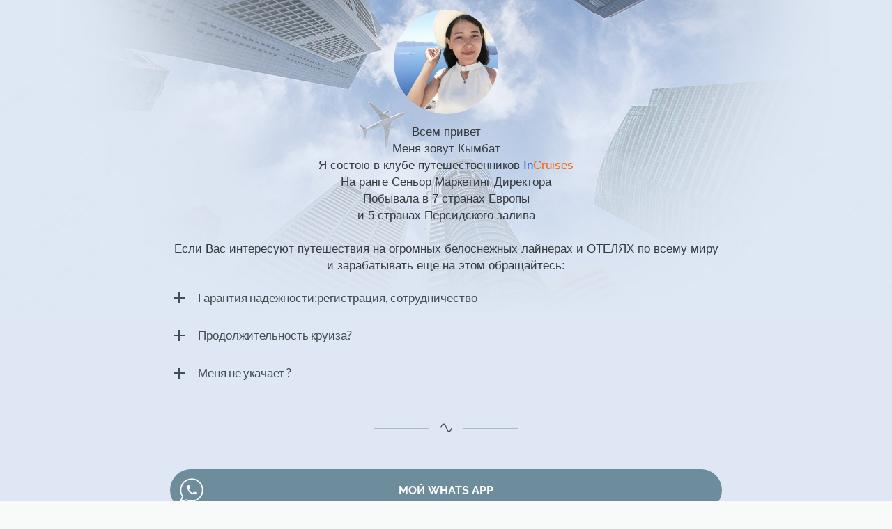

--- FILE ---
content_type: text/html; charset=utf-8
request_url: https://taplink.cc/kimatrip
body_size: 2434
content:
<!DOCTYPE html> <html prefix="og: http://ogp.me/ns#" lang="ru" data-format-date="d.m.Y" data-format-datetime="d.m.Y H:i"> <head> <title>Kimatrip at Taplink</title>    <meta name=viewport content="width=device-width, user-scalable=no, initial-scale=1, maximum-scale=1, shrink-to-fit=no"/> <meta name=HandheldFriendly content=true> <meta http-equiv=Content-Type content='text/html; charset=utf-8'>     <link type='text/css' rel=stylesheet href='//x.taplink.st/s/css/frontend.css?1.2.9919'>      <link rel=icon href="https://taplink.st/a/6/8/c/4/2b9a72.jpg?4">  <link rel=apple-touch-icon sizes=300x300 href="https://taplink.st/a/6/8/c/4/2b9a72.jpg?4"/>  <link rel=canonical href="https://taplink.cc/kimatrip"/> <meta name=format-detection content="telephone=no"/> <meta name=referrer content=always> <link rel=image_src href="https://taplink.st/a/6/8/c/4/2b9a72.jpg?4"/> <meta property="og:image" content="https://taplink.st/a/6/8/c/4/2b9a72.jpg?4"> <meta property="og:type" content=website /> <meta property="og:title" content="Kimatrip at Taplink"/>  <meta property="og:url" content="https://taplink.cc/kimatrip"/> <meta property="og:site_name" content="Taplink"/> <link rel="manifest" href="/fc10724c2857586.webmanifest"> </head> <body> <div class="main base-theme main-theme">    <style> html {min-height: 100%}</style> <script>
	window.account = {"account_id":3114000,"language_id":1,"language_code":"ru","language_code_account":"ru","main_page_id":3391032,"profile_id":2857586,"is_hidelink":false,"is_plus":0,"is_trial":0,"is_full_trial":0,"tariff_current":"basic","utc_timezone":3,"currency_id":1,"plan_until":null,"nickname":"kimatrip","has_nickname":1,"profile_link":"https://taplink.cc/kimatrip","theme":{"heading":{"font":16,"color":"#424d51","transform":"u","weight":2},"screen":{"font":19,"color":"#424d51","bg":null,"gradient":null},"avatar":{"title":{"color":"#424d51","font":18},"bio":{"color":"#424d51","font":18}},"link":{"bg":"#6e8d9c","transform":"u","weight":2,"font":16,"subtitle":{"font":19},"border":{"width":0},"radius":40},"bg":{"position":"50% 0%","repeat":"no-repeat","size":"adaptive","picture":{"link":"/s/i/themes/524408.jpg","width":2048,"height":450},"height":450,"color":"#dee7f3"},"block":{"pictures":{"title":"#424d51","text":"#424d51","button_text":"#6e8d9c","bg":"#fdfbfb","nav":"#6e8d9c"},"padding":1},"sections":{"_":1,"p":{"link":{"weight":1,"border":{"width":2}},"bg":{"picture":null,"color":"#fdfbfb"}}}},"menu":null,"menu_items":null,"addons":{"codes":[{"cb":"yandexMetrikaInit","cookie":"analytics","data":{"id":44929738,"simple":true}}]},"locales":{"pages":"ru"},"avatar":{"path":"6/8/c/4/","title":"","bio":"","a":"150:jpg?4","is_hide_text":1},"currency":{"title":"₽","code":"RUB","format":"%p %c","precision":2},"products":[],"username":"kimatrip","current_page_id":3391032,"widgets":[],"custom_domain":false,"domain":"taplink.ru","client":{"country":"us","timestamp":1763794926},"locale":{"formats":{"date":"d.m.Y"},"current":"ru","direction":"ltr"},"number":{"decimal":".","thousands":" ","precision":2},"weight":{"decimal":".","thousands":" ","precision":3},"ts":"b85d0ad2","html":""};
	window.data = {"page_id":3391032,"fields":[{"section":null,"items":[{"block_id":59637305,"options":[],"block_type_id":8,"block_type_name":"avatar","addon_target":null},{"block_id":59473967,"options":{"text":"Всем привет‌‌\n‌Меня зовут Кымбат\nЯ состою в клубе путешественников<font color=\"#364fc7\"> In</font><font color=\"#f76707\">Cruises</font>\n‌На ранге Сеньор Маркетинг Директора\n‌Побывала в 7 странах Европы\n‌и 5 странах Персидского залива\n\nЕсли Вас интересуют путешествия на огромных белоснежных лайнерах и ОТЕЛЯХ по всему миру и зарабатывать еще на этом обращайтесь:","text_align":"center","color":"#343a40","font":28},"block_type_id":1,"block_type_name":"text","addon_target":null},{"block_id":61000117,"options":{"fields":[{"title":"Гарантия надежности:регистрация, сотрудничество","text":"https://files.incruises.com/files/ru/103RU_CORPORATE_DUE_DILIGENCE.pdf","opened":true}]},"block_type_id":14,"block_type_name":"collapse","addon_target":null},{"block_id":60115585,"options":{"fields":[{"title":"Продолжительность круиза?","text":"Круизы начинаются от 4 дней ,5 дней ,7 дней,9 дней, 14 дней, 21 день, 30 дней ,41 дней и кругосветка","opened":true}]},"block_type_id":14,"block_type_name":"collapse","addon_target":null},{"options":{"design":{"on":0},"fields":[{"text":"Нет , современные лайнеры оснащены мощными стабилизаторами.","title":"Меня не укачает ?","opened":true}]},"block_type_id":14,"block_type_name":"collapse","block_id":"af4f188129f211ee80bcac1f6bd8b194","addon_target":null},{"block_id":59474063,"options":{"break_size":90,"icon":4},"block_type_id":5,"block_type_name":"break","addon_target":null},{"block_id":59566196,"options":{"title":"Мой Whats App","value":"https://api.whatsapp.com/send?phone=77051683125","animation":"blink","thumb":{"t":"i","i":"brand-whatsapp"},"design":{"on":0}},"block_type_id":2,"block_type_name":"link","addon_target":["form","link"],"stat":"e344ef"},{"block_id":59665520,"options":{"title":"Чат в телеграмме с ценами и маршрутами по всему миру","value":"https://t.me/marshrutycruises","animation":"pulse","thumb":{"t":"i","i":"location"}},"block_type_id":2,"block_type_name":"link","addon_target":["form","link"],"stat":"aa2b9d"},{"block_id":60999064,"options":{"title":"Реальные отзывы людей побывавших в круизах","value":"https://t.me/Incruises_video","animation":"pulse","thumb":{"t":"i","i":"tabler/award"},"design":{"on":0}},"block_type_id":2,"block_type_name":"link","addon_target":["form","link"],"stat":"c99687"},{"block_id":59565803,"options":{"title":"Регистрация для присоединения к моей команде","value":"https://kymbatzhangir.incruises.com/signup","animation":"pulse","thumb":{"t":"i","i":"anchor"},"design":{"on":0}},"block_type_id":2,"block_type_name":"link","addon_target":["form","link"],"stat":"7aab35"},{"block_id":61772389,"options":{"title":"Видео с моего второго круиза по Европе","value":"https://youtu.be/1mm9n16PFqE","animation":"pulse","thumb":{"t":"i","i":"tabler/brand-youtube"},"design":{"on":0}},"block_type_id":2,"block_type_name":"link","addon_target":["form","link"],"stat":"00c492"}]}],"options":{"valign":"bottom"}};
</script> <script type='text/javascript' src='//x.taplink.st/s/js/frontend.js?1.2.9919'></script> <div class="page vue"> <router-view></router-view> </div> </div> </body> </html>

--- FILE ---
content_type: image/svg+xml
request_url: https://taplink.cc/s/icons/tabler/award.svg
body_size: 179
content:
<svg xmlns="http://www.w3.org/2000/svg" width="24" height="24" viewbox="0 0 24 24" stroke-width="1" stroke="#000" fill="none" stroke-linecap="round" stroke-linejoin="round"><circle cx="12" cy="9" r="6"/><path transform="rotate(330 12 9)" d="M9 14.2V21l3-2 3 2v-6.8"/><path transform="rotate(30 12 9)" d="M9 14.2V21l3-2 3 2v-6.8"/></svg>

--- FILE ---
content_type: image/svg+xml
request_url: https://taplink.cc/s/icons/tabler/brand-youtube.svg
body_size: 117
content:
<svg xmlns="http://www.w3.org/2000/svg" width="24" height="24" viewbox="0 0 24 24" stroke-width="1" stroke="#000" fill="none" stroke-linecap="round" stroke-linejoin="round"><rect x="3" y="5" width="18" height="14" viewbox="0 0 18 14" rx="4"/><path d="M10 9l5 3-5 3z"/></svg>

--- FILE ---
content_type: image/svg+xml
request_url: https://taplink.cc/s/icons/legacy/wave-sine.svg
body_size: 330
content:
<svg xmlns="http://www.w3.org/2000/svg" viewBox="0 0 640 512"><path d="M628.41 261.07L613 256.63a15.88 15.88 0 0 0-19.55 10.16C572.85 329.76 511.64 432 464 432c-52.09 0-87.41-93.77-121.53-184.45C302.56 141.58 261.31 32 176 32 87.15 32 17.77 178.46.78 230.69a16 16 0 0 0 10.81 20.23L27 255.36a15.87 15.87 0 0 0 19.55-10.15C67.15 182.24 128.36 80 176 80c52.09 0 87.41 93.77 121.53 184.45C337.44 370.42 378.69 480 464 480c88.85 0 158.23-146.46 175.22-198.7a16 16 0 0 0-10.81-20.23z"/></svg>

--- FILE ---
content_type: image/svg+xml
request_url: https://taplink.cc/s/icons/tabler/anchor.svg
body_size: 106
content:
<svg xmlns="http://www.w3.org/2000/svg" width="24" height="24" viewbox="0 0 24 24" stroke-width="1" stroke="#000" fill="none" stroke-linecap="round" stroke-linejoin="round"><path d="M12 9v12m-8-8a8 8 0 0 0 16 0m1 0h-2M5 13H3"/><circle cx="12" cy="6" r="3"/></svg>